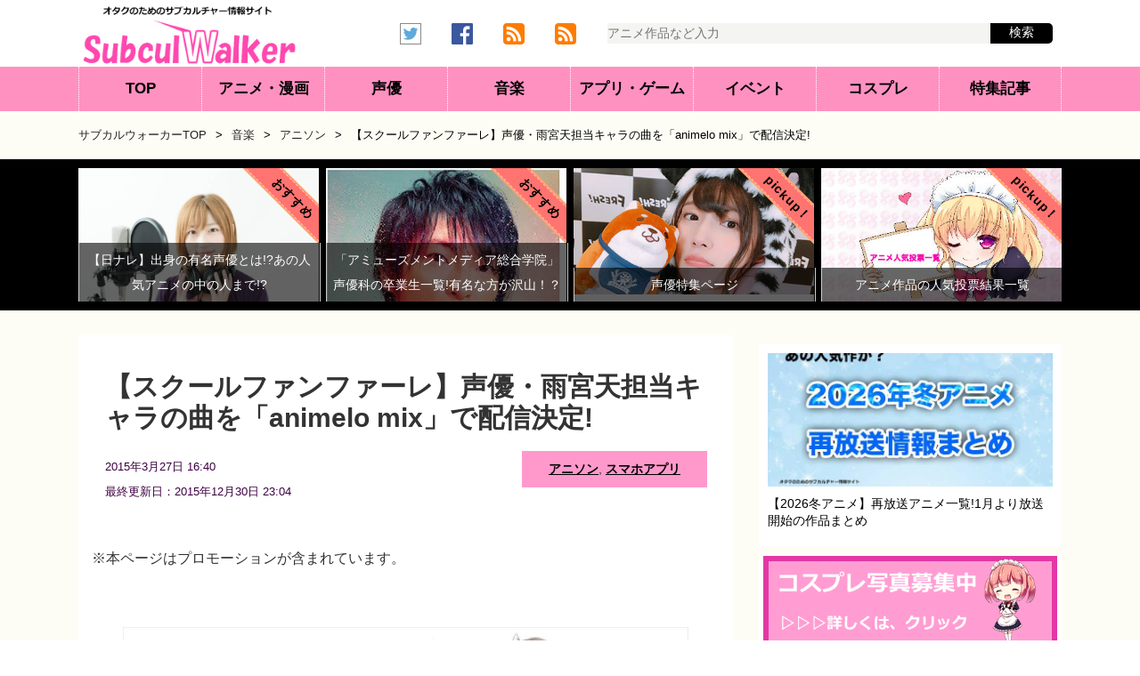

--- FILE ---
content_type: text/html; charset=UTF-8
request_url: https://subculwalker.com/archives/10449/
body_size: 18884
content:
<!DOCTYPE html>
<html lang="ja">
<head>
<meta charset="UTF-8">
<meta http-equiv="X-UA-Compatible" content="IE=Edge">
<meta name="google-site-verification" content="uNKFyNUL4SdTineRxAJKEb15M6LDiH_wa8UwTkjZCVI">
<meta name="msvalidate.01" content="79E9F39D81EE7EFF895D1038B73179BC">
<meta name="viewport" content="width=device-width, initial-scale=1, minimum-scale=1, maximum-scale=1, user-scalable=no">
<link rel="alternate" title="サブカルウォーカー RSS Feed" href="https://subculwalker.com/feed/">
<link rel="pingback" href="https://subculwalker.com/xmlrpc.php">
<link rel="shortcut icon" href="https://subculwalker.com/wp-content/themes/subculwalker/images/rogo1.ico">
<link rel="apple-touch-icon-precomposed" href="https://subculwalker.com/wp-content/themes/subculwalker/images/apple-touch-icon-precomposed.png">
<style>lite-youtube{background-color:#000;position:relative;display:block;contain:content;background-position:center center;background-size:cover;cursor:pointer;max-width:720px}lite-youtube::before{content:'';display:block;position:absolute;top:0;background-image:url([data-uri]);background-position:top;background-repeat:repeat-x;height:60px;padding-bottom:50px;width:100%;transition:all .2s cubic-bezier(0,0,.2,1)}lite-youtube::after{content:"";display:block;padding-bottom: calc(100% / (16 / 9))}lite-youtube>iframe{width:100%;height:100%;position:absolute;top:0;left:0;border:0}lite-youtube>.lty-playbtn{display:block;width:68px;height:48px;position:absolute;cursor:pointer;transform:translate3d(-50%,-50%,0);top:50%;left:50%;z-index:1;background-color:transparent;background-image:url(data:image/svg+xml;utf8,<svg\ xmlns=\"http://www.w3.org/2000/svg\"\ viewBox=\"0\ 0\ 68\ 48\"><path\ d=\"M66.52\ 7.74c-.78-2.93-2.49-5.41-5.42-6.19C55.79.13\ 34\ 0\ 34\ 0S12.21.13\ 6.9\ 1.55c-2.93.78-4.63\ 3.26-5.42\ 6.19C.06\ 13.05\ 0\ 24\ 0\ 24s.06\ 10.95\ 1.48\ 16.26c.78\ 2.93\ 2.49\ 5.41\ 5.42\ 6.19C12.21\ 47.87\ 34\ 48\ 34\ 48s21.79-.13\ 27.1-1.55c2.93-.78\ 4.64-3.26\ 5.42-6.19C67.94\ 34.95\ 68\ 24\ 68\ 24s-.06-10.95-1.48-16.26z\"\ fill=\"red\"/><path\ d=\"M45\ 24\ 27\ 14v20\"\ fill=\"white\"/></svg>);filter:grayscale(100%);transition:filter .1s cubic-bezier(0,0,.2,1);border:none}lite-youtube:hover>.lty-playbtn,lite-youtube .lty-playbtn:focus{filter:none}lite-youtube.lyt-activated{cursor:unset}lite-youtube.lyt-activated::before,lite-youtube.lyt-activated>.lty-playbtn{opacity:0;pointer-events:none}.lyt-visually-hidden{clip:rect(0 0 0 0);clip-path:inset(50%);height:1px;overflow:hidden;position:absolute;white-space:nowrap;width:1px}</style>
<title>【スクールファンファーレ】声優・雨宮天担当キャラの曲を「animelo mix」で配信決定! | サブカルウォーカー</title>
<style id='wp-img-auto-sizes-contain-inline-css' type='text/css'>img:is([sizes=auto i],[sizes^="auto," i]){contain-intrinsic-size:3000px 1500px}</style><style id='wp-block-library-inline-css' type='text/css'>:root{--wp-block-synced-color:#7a00df;--wp-block-synced-color--rgb:122 , 0 , 223;--wp-bound-block-color:var(--wp-block-synced-color);--wp-editor-canvas-background:#ddd;--wp-admin-theme-color:#007cba;--wp-admin-theme-color--rgb:0 , 124 , 186;--wp-admin-theme-color-darker-10:#006ba1;--wp-admin-theme-color-darker-10--rgb:0 , 107 , 160.5;--wp-admin-theme-color-darker-20:#005a87;--wp-admin-theme-color-darker-20--rgb:0 , 90 , 135;--wp-admin-border-width-focus:2px}@media (min-resolution:192dpi){:root{--wp-admin-border-width-focus:1.5px}}.wp-element-button{cursor:pointer}:root .has-very-light-gray-background-color{background-color:#eee}:root .has-very-dark-gray-background-color{background-color:#313131}:root .has-very-light-gray-color{color:#eee}:root .has-very-dark-gray-color{color:#313131}:root .has-vivid-green-cyan-to-vivid-cyan-blue-gradient-background{background:linear-gradient(135deg,#00d084,#0693e3)}:root .has-purple-crush-gradient-background{background:linear-gradient(135deg,#34e2e4,#4721fb 50%,#ab1dfe)}:root .has-hazy-dawn-gradient-background{background:linear-gradient(135deg,#faaca8,#dad0ec)}:root .has-subdued-olive-gradient-background{background:linear-gradient(135deg,#fafae1,#67a671)}:root .has-atomic-cream-gradient-background{background:linear-gradient(135deg,#fdd79a,#004a59)}:root .has-nightshade-gradient-background{background:linear-gradient(135deg,#330968,#31cdcf)}:root .has-midnight-gradient-background{background:linear-gradient(135deg,#020381,#2874fc)}:root{--wp--preset--font-size--normal:16px;--wp--preset--font-size--huge:42px}.has-regular-font-size{font-size:1em}.has-larger-font-size{font-size:2.625em}.has-normal-font-size{font-size:var(--wp--preset--font-size--normal)}.has-huge-font-size{font-size:var(--wp--preset--font-size--huge)}.has-text-align-center{text-align:center}.has-text-align-left{text-align:left}.has-text-align-right{text-align:right}.has-fit-text{white-space:nowrap!important}#end-resizable-editor-section{display:none}.aligncenter{clear:both}.items-justified-left{justify-content:flex-start}.items-justified-center{justify-content:center}.items-justified-right{justify-content:flex-end}.items-justified-space-between{justify-content:space-between}.screen-reader-text{border:0;clip-path:inset(50%);height:1px;margin:-1px;overflow:hidden;padding:0;position:absolute;width:1px;word-wrap:normal!important}.screen-reader-text:focus{background-color:#ddd;clip-path:none;color:#444;display:block;font-size:1em;height:auto;left:5px;line-height:normal;padding:15px 23px 14px;text-decoration:none;top:5px;width:auto;z-index:100000}html :where(.has-border-color){border-style:solid}html :where([style*=border-top-color]){border-top-style:solid}html :where([style*=border-right-color]){border-right-style:solid}html :where([style*=border-bottom-color]){border-bottom-style:solid}html :where([style*=border-left-color]){border-left-style:solid}html :where([style*=border-width]){border-style:solid}html :where([style*=border-top-width]){border-top-style:solid}html :where([style*=border-right-width]){border-right-style:solid}html :where([style*=border-bottom-width]){border-bottom-style:solid}html :where([style*=border-left-width]){border-left-style:solid}html :where(img[class*=wp-image-]){height:auto;max-width:100%}:where(figure){margin:0 0 1em}html :where(.is-position-sticky){--wp-admin--admin-bar--position-offset:var(--wp-admin--admin-bar--height,0)}@media screen and (max-width:600px){html :where(.is-position-sticky){--wp-admin--admin-bar--position-offset:0}}</style><style id='global-styles-inline-css' type='text/css'>:root{--wp--preset--aspect-ratio--square:1;--wp--preset--aspect-ratio--4-3: 4/3;--wp--preset--aspect-ratio--3-4: 3/4;--wp--preset--aspect-ratio--3-2: 3/2;--wp--preset--aspect-ratio--2-3: 2/3;--wp--preset--aspect-ratio--16-9: 16/9;--wp--preset--aspect-ratio--9-16: 9/16;--wp--preset--color--black:#000;--wp--preset--color--cyan-bluish-gray:#abb8c3;--wp--preset--color--white:#fff;--wp--preset--color--pale-pink:#f78da7;--wp--preset--color--vivid-red:#cf2e2e;--wp--preset--color--luminous-vivid-orange:#ff6900;--wp--preset--color--luminous-vivid-amber:#fcb900;--wp--preset--color--light-green-cyan:#7bdcb5;--wp--preset--color--vivid-green-cyan:#00d084;--wp--preset--color--pale-cyan-blue:#8ed1fc;--wp--preset--color--vivid-cyan-blue:#0693e3;--wp--preset--color--vivid-purple:#9b51e0;--wp--preset--gradient--vivid-cyan-blue-to-vivid-purple:linear-gradient(135deg,#0693e3 0%,#9b51e0 100%);--wp--preset--gradient--light-green-cyan-to-vivid-green-cyan:linear-gradient(135deg,#7adcb4 0%,#00d082 100%);--wp--preset--gradient--luminous-vivid-amber-to-luminous-vivid-orange:linear-gradient(135deg,#fcb900 0%,#ff6900 100%);--wp--preset--gradient--luminous-vivid-orange-to-vivid-red:linear-gradient(135deg,#ff6900 0%,#cf2e2e 100%);--wp--preset--gradient--very-light-gray-to-cyan-bluish-gray:linear-gradient(135deg,#eee 0%,#a9b8c3 100%);--wp--preset--gradient--cool-to-warm-spectrum:linear-gradient(135deg,#4aeadc 0%,#9778d1 20%,#cf2aba 40%,#ee2c82 60%,#fb6962 80%,#fef84c 100%);--wp--preset--gradient--blush-light-purple:linear-gradient(135deg,#ffceec 0%,#9896f0 100%);--wp--preset--gradient--blush-bordeaux:linear-gradient(135deg,#fecda5 0%,#fe2d2d 50%,#6b003e 100%);--wp--preset--gradient--luminous-dusk:linear-gradient(135deg,#ffcb70 0%,#c751c0 50%,#4158d0 100%);--wp--preset--gradient--pale-ocean:linear-gradient(135deg,#fff5cb 0%,#b6e3d4 50%,#33a7b5 100%);--wp--preset--gradient--electric-grass:linear-gradient(135deg,#caf880 0%,#71ce7e 100%);--wp--preset--gradient--midnight:linear-gradient(135deg,#020381 0%,#2874fc 100%);--wp--preset--font-size--small:13px;--wp--preset--font-size--medium:20px;--wp--preset--font-size--large:36px;--wp--preset--font-size--x-large:42px;--wp--preset--spacing--20:.44rem;--wp--preset--spacing--30:.67rem;--wp--preset--spacing--40:1rem;--wp--preset--spacing--50:1.5rem;--wp--preset--spacing--60:2.25rem;--wp--preset--spacing--70:3.38rem;--wp--preset--spacing--80:5.06rem;--wp--preset--shadow--natural:6px 6px 9px rgba(0,0,0,.2);--wp--preset--shadow--deep:12px 12px 50px rgba(0,0,0,.4);--wp--preset--shadow--sharp:6px 6px 0 rgba(0,0,0,.2);--wp--preset--shadow--outlined:6px 6px 0 -3px #fff , 6px 6px #000;--wp--preset--shadow--crisp:6px 6px 0 #000}:where(.is-layout-flex){gap:.5em}:where(.is-layout-grid){gap:.5em}body .is-layout-flex{display:flex}.is-layout-flex{flex-wrap:wrap;align-items:center}.is-layout-flex > :is(*, div){margin:0}body .is-layout-grid{display:grid}.is-layout-grid > :is(*, div){margin:0}:where(.wp-block-columns.is-layout-flex){gap:2em}:where(.wp-block-columns.is-layout-grid){gap:2em}:where(.wp-block-post-template.is-layout-flex){gap:1.25em}:where(.wp-block-post-template.is-layout-grid){gap:1.25em}.has-black-color{color:var(--wp--preset--color--black)!important}.has-cyan-bluish-gray-color{color:var(--wp--preset--color--cyan-bluish-gray)!important}.has-white-color{color:var(--wp--preset--color--white)!important}.has-pale-pink-color{color:var(--wp--preset--color--pale-pink)!important}.has-vivid-red-color{color:var(--wp--preset--color--vivid-red)!important}.has-luminous-vivid-orange-color{color:var(--wp--preset--color--luminous-vivid-orange)!important}.has-luminous-vivid-amber-color{color:var(--wp--preset--color--luminous-vivid-amber)!important}.has-light-green-cyan-color{color:var(--wp--preset--color--light-green-cyan)!important}.has-vivid-green-cyan-color{color:var(--wp--preset--color--vivid-green-cyan)!important}.has-pale-cyan-blue-color{color:var(--wp--preset--color--pale-cyan-blue)!important}.has-vivid-cyan-blue-color{color:var(--wp--preset--color--vivid-cyan-blue)!important}.has-vivid-purple-color{color:var(--wp--preset--color--vivid-purple)!important}.has-black-background-color{background-color:var(--wp--preset--color--black)!important}.has-cyan-bluish-gray-background-color{background-color:var(--wp--preset--color--cyan-bluish-gray)!important}.has-white-background-color{background-color:var(--wp--preset--color--white)!important}.has-pale-pink-background-color{background-color:var(--wp--preset--color--pale-pink)!important}.has-vivid-red-background-color{background-color:var(--wp--preset--color--vivid-red)!important}.has-luminous-vivid-orange-background-color{background-color:var(--wp--preset--color--luminous-vivid-orange)!important}.has-luminous-vivid-amber-background-color{background-color:var(--wp--preset--color--luminous-vivid-amber)!important}.has-light-green-cyan-background-color{background-color:var(--wp--preset--color--light-green-cyan)!important}.has-vivid-green-cyan-background-color{background-color:var(--wp--preset--color--vivid-green-cyan)!important}.has-pale-cyan-blue-background-color{background-color:var(--wp--preset--color--pale-cyan-blue)!important}.has-vivid-cyan-blue-background-color{background-color:var(--wp--preset--color--vivid-cyan-blue)!important}.has-vivid-purple-background-color{background-color:var(--wp--preset--color--vivid-purple)!important}.has-black-border-color{border-color:var(--wp--preset--color--black)!important}.has-cyan-bluish-gray-border-color{border-color:var(--wp--preset--color--cyan-bluish-gray)!important}.has-white-border-color{border-color:var(--wp--preset--color--white)!important}.has-pale-pink-border-color{border-color:var(--wp--preset--color--pale-pink)!important}.has-vivid-red-border-color{border-color:var(--wp--preset--color--vivid-red)!important}.has-luminous-vivid-orange-border-color{border-color:var(--wp--preset--color--luminous-vivid-orange)!important}.has-luminous-vivid-amber-border-color{border-color:var(--wp--preset--color--luminous-vivid-amber)!important}.has-light-green-cyan-border-color{border-color:var(--wp--preset--color--light-green-cyan)!important}.has-vivid-green-cyan-border-color{border-color:var(--wp--preset--color--vivid-green-cyan)!important}.has-pale-cyan-blue-border-color{border-color:var(--wp--preset--color--pale-cyan-blue)!important}.has-vivid-cyan-blue-border-color{border-color:var(--wp--preset--color--vivid-cyan-blue)!important}.has-vivid-purple-border-color{border-color:var(--wp--preset--color--vivid-purple)!important}.has-vivid-cyan-blue-to-vivid-purple-gradient-background{background:var(--wp--preset--gradient--vivid-cyan-blue-to-vivid-purple)!important}.has-light-green-cyan-to-vivid-green-cyan-gradient-background{background:var(--wp--preset--gradient--light-green-cyan-to-vivid-green-cyan)!important}.has-luminous-vivid-amber-to-luminous-vivid-orange-gradient-background{background:var(--wp--preset--gradient--luminous-vivid-amber-to-luminous-vivid-orange)!important}.has-luminous-vivid-orange-to-vivid-red-gradient-background{background:var(--wp--preset--gradient--luminous-vivid-orange-to-vivid-red)!important}.has-very-light-gray-to-cyan-bluish-gray-gradient-background{background:var(--wp--preset--gradient--very-light-gray-to-cyan-bluish-gray)!important}.has-cool-to-warm-spectrum-gradient-background{background:var(--wp--preset--gradient--cool-to-warm-spectrum)!important}.has-blush-light-purple-gradient-background{background:var(--wp--preset--gradient--blush-light-purple)!important}.has-blush-bordeaux-gradient-background{background:var(--wp--preset--gradient--blush-bordeaux)!important}.has-luminous-dusk-gradient-background{background:var(--wp--preset--gradient--luminous-dusk)!important}.has-pale-ocean-gradient-background{background:var(--wp--preset--gradient--pale-ocean)!important}.has-electric-grass-gradient-background{background:var(--wp--preset--gradient--electric-grass)!important}.has-midnight-gradient-background{background:var(--wp--preset--gradient--midnight)!important}.has-small-font-size{font-size:var(--wp--preset--font-size--small)!important}.has-medium-font-size{font-size:var(--wp--preset--font-size--medium)!important}.has-large-font-size{font-size:var(--wp--preset--font-size--large)!important}.has-x-large-font-size{font-size:var(--wp--preset--font-size--x-large)!important}</style><style id='classic-theme-styles-inline-css' type='text/css'>.wp-block-button__link{color:#fff;background-color:#32373c;border-radius:9999px;box-shadow:none;text-decoration:none;padding:calc(.667em + 2px) calc(1.333em + 2px);font-size:1.125em}.wp-block-file__button{background:#32373c;color:#fff;text-decoration:none}</style><link rel='stylesheet' id='my-style-css' href='https://subculwalker.com/wp-content/themes/subculwalker/style.css?ver=6.9' type='text/css' media='all'/><script data-ad-client="ca-pub-9608440074229631"></script>
<meta name='robots' content='index, follow, max-image-preview:large, max-snippet:-1, max-video-preview:-1'/>
<!-- This site is optimized with the Yoast SEO plugin v26.8 - https://yoast.com/product/yoast-seo-wordpress/ -->
<link rel="canonical" href="https://subculwalker.com/archives/10449/"/>
<meta name="twitter:label1" content="執筆者"/>
<meta name="twitter:data1" content="サブカルウォーカー編集部"/>
<script type="application/ld+json" class="yoast-schema-graph">{"@context":"https://schema.org","@graph":[{"@type":"Article","@id":"https://subculwalker.com/archives/10449/#article","isPartOf":{"@id":"https://subculwalker.com/archives/10449/"},"author":{"name":"サブカルウォーカー編集部","@id":"https://subculwalker.com/#/schema/person/c77ba829a0c1b6d965877dc1f0a15bc3"},"headline":"【スクールファンファーレ】声優・雨宮天担当キャラの曲を「animelo mix」で配信決定!","datePublished":"2015-03-27T07:40:37+00:00","dateModified":"2015-12-30T14:04:44+00:00","mainEntityOfPage":{"@id":"https://subculwalker.com/archives/10449/"},"wordCount":50,"commentCount":0,"publisher":{"@id":"https://subculwalker.com/#organization"},"image":{"@id":"https://subculwalker.com/archives/10449/#primaryimage"},"thumbnailUrl":"https://subculwalker.com/wp-content/uploads/2015/03/スクリーンショット-2015-03-27-16.33.08.png","articleSection":["アニソン","スマホアプリ"],"inLanguage":"ja","potentialAction":[{"@type":"CommentAction","name":"Comment","target":["https://subculwalker.com/archives/10449/#respond"]}]},{"@type":"WebPage","@id":"https://subculwalker.com/archives/10449/","url":"https://subculwalker.com/archives/10449/","name":"【スクールファンファーレ】声優・雨宮天担当キャラの曲を「animelo mix」で配信決定!","isPartOf":{"@id":"https://subculwalker.com/#website"},"primaryImageOfPage":{"@id":"https://subculwalker.com/archives/10449/#primaryimage"},"image":{"@id":"https://subculwalker.com/archives/10449/#primaryimage"},"thumbnailUrl":"https://subculwalker.com/wp-content/uploads/2015/03/スクリーンショット-2015-03-27-16.33.08.png","datePublished":"2015-03-27T07:40:37+00:00","dateModified":"2015-12-30T14:04:44+00:00","breadcrumb":{"@id":"https://subculwalker.com/archives/10449/#breadcrumb"},"inLanguage":"ja","potentialAction":[{"@type":"ReadAction","target":["https://subculwalker.com/archives/10449/"]}]},{"@type":"ImageObject","inLanguage":"ja","@id":"https://subculwalker.com/archives/10449/#primaryimage","url":"https://subculwalker.com/wp-content/uploads/2015/03/スクリーンショット-2015-03-27-16.33.08.png","contentUrl":"https://subculwalker.com/wp-content/uploads/2015/03/スクリーンショット-2015-03-27-16.33.08.png","width":321,"height":400},{"@type":"BreadcrumbList","@id":"https://subculwalker.com/archives/10449/#breadcrumb","itemListElement":[{"@type":"ListItem","position":1,"name":"ホーム","item":"https://subculwalker.com/"},{"@type":"ListItem","position":2,"name":"【スクールファンファーレ】声優・雨宮天担当キャラの曲を「animelo mix」で配信決定!"}]},{"@type":"WebSite","@id":"https://subculwalker.com/#website","url":"https://subculwalker.com/","name":"サブカルウォーカー","description":"アニメ・声優などのサブカル関連の情報サイト","publisher":{"@id":"https://subculwalker.com/#organization"},"potentialAction":[{"@type":"SearchAction","target":{"@type":"EntryPoint","urlTemplate":"https://subculwalker.com/?s={search_term_string}"},"query-input":{"@type":"PropertyValueSpecification","valueRequired":true,"valueName":"search_term_string"}}],"inLanguage":"ja"},{"@type":"Organization","@id":"https://subculwalker.com/#organization","name":"Frebby","url":"https://subculwalker.com/","logo":{"@type":"ImageObject","inLanguage":"ja","@id":"https://subculwalker.com/#/schema/logo/image/","url":"https://subculwalker.com/wp-content/uploads/2021/02/logo7.png","contentUrl":"https://subculwalker.com/wp-content/uploads/2021/02/logo7.png","width":840,"height":254,"caption":"Frebby"},"image":{"@id":"https://subculwalker.com/#/schema/logo/image/"}},{"@type":"Person","@id":"https://subculwalker.com/#/schema/person/c77ba829a0c1b6d965877dc1f0a15bc3","name":"サブカルウォーカー編集部","image":{"@type":"ImageObject","inLanguage":"ja","@id":"https://subculwalker.com/#/schema/person/image/","url":"https://secure.gravatar.com/avatar/35dd6ac42aac7b226560975e50aacfdad50ea63bf1c5b69c24116efd70278ba4?s=96&d=mm&r=g","contentUrl":"https://secure.gravatar.com/avatar/35dd6ac42aac7b226560975e50aacfdad50ea63bf1c5b69c24116efd70278ba4?s=96&d=mm&r=g","caption":"サブカルウォーカー編集部"},"description":"サブカルウォーカー編集部です。 毎日、アニメや声優、ゲーム、音楽やアイドル、コスプレなどのサブカルチャー関連のニュースやコラムなどを執筆しております。","sameAs":["http://subculwalker.com/","https://www.facebook.com/subculwk/","https://x.com/https://twitter.com/subculwalker"]}]}</script>
<!-- / Yoast SEO plugin. -->
<link rel='dns-prefetch' href='//lh3.googleusercontent.com'/>
<link rel='dns-prefetch' href='//pagead2.googlesyndication.com'/>
<link rel='dns-prefetch' href='//adservice.google.co.jp'/>
<link rel='dns-prefetch' href='//adservice.google.com'/>
<link rel='dns-prefetch' href='//googleads.g.doubleclick.net'/>
<meta property="og:title" content="【スクールファンファーレ】声優・雨宮天担当キャラの曲を「animelo mix」で配信決定!"/>
<meta property="og:description" content="豪華クリエイター陣が手掛けるスマホ向けRPG「スクールファンファーレ」の中で出演している人気声優の雨宮天さんの 担当キャラクター『立科弓』が歌う楽曲を株式会社ドワンゴが運営する「animelo mix"/>
<meta property="og:type" content="article"/>
<meta property="og:url" content="https://subculwalker.com/archives/10449/"/>
<meta property="og:image" content="https://subculwalker.com/wp-content/uploads/2015/03/スクリーンショット-2015-03-27-16.33.08.png"/>
<meta property="og:site_name" content="サブカルウォーカー"/>
<meta name="twitter:card" content="summary_large_image"/>
<meta name="twitter:site" content="@subculwalker"/>
<meta property="og:locale" content="ja_JP"/>
<meta property="fb:app_id" content="563943127084386">
</head>
<body class="wp-singular post-template-default single single-post postid-10449 single-format-standard wp-theme-subculwalker"><noscript><meta HTTP-EQUIV="refresh" content="0;url='https://subculwalker.com/archives/10449/?PageSpeed=noscript'" /><style><!--table,div,span,font,p{display:none} --></style><div style="display:block">Please click <a href="https://subculwalker.com/archives/10449/?PageSpeed=noscript">here</a> if you are not redirected within a few seconds.</div></noscript>
<div id="wrap">
<header>
<div id="header"><div id="header-in"><div class="logo">
<a href="https://subculwalker.com/"><img src="https://subculwalker.com/wp-content/themes/subculwalker/images/subculwalker.png.pagespeed.ce.ybmlf1OMzf.png" alt="サブカルウォーカー | アニメやゲームなどのサブカルチャー関連の情報サイト"/></a>
</div>
<div class="r-header_box">
<div id="headnav">
<div class="headnavinner">
<ul>
<li class="external">
<a href="https://twitter.com/subculwalker" rel="noopener" target="_blank"><img src="https://subculwalker.com/wp-content/themes/subculwalker/images/twitter12.png" alt="twitter"/></a>
</li>
<li class="external">
<a href="https://www.facebook.com/subculwk" rel="noopener" target="_blank"><img src="https://subculwalker.com/wp-content/themes/subculwalker/images/FB.png" alt="fb"/></a>
</li>
<li class="external">
<a href="https://subculwalker.com/feed/" rel="noopener" target="_blank"><img src="https://subculwalker.com/wp-content/themes/subculwalker/images/rss1.png" alt="rss"/></a>
</li>
<li class="external">
<a href='https://subculwalker.com/archives/news/feed' target='blank'><img src="https://subculwalker.com/wp-content/themes/subculwalker/images/rss1.png" alt="rss"/></a>
</li>
</ul>
<form method="get" action="https://subculwalker.com/" id="cse-search-box">
<input type="text" name="s" class="search" placeholder="アニメ作品など入力"/>
<input type="submit" value="検索"/>
</form> </div>
</div>
</div>
</div></div>
<nav id="global-nav">
<div class="nav-inner">
<ul>
<li id="menu1"><a href="https://subculwalker.com/">TOP</a></li>
<li id="menu2"><a href="https://subculwalker.com/archives/category/anime/">アニメ・漫画</a></li>
<li id="menu3"><a href="https://subculwalker.com/archives/category/seiyu/">声優</a></li>
<li id="menu4"><a href="https://subculwalker.com/archives/category/music/">音楽</a></li>
<li id="menu5"><a href="https://subculwalker.com/archives/category/game/">アプリ・ゲーム</a></li>
<li id="menu6"><a href="https://subculwalker.com/archives/category/event/">イベント</a></li>
<li id="menu7"><a href="https://subculwalker.com/archives/category/cosplay/">コスプレ</a></li>
<li id="menu8"><a href="https://subculwalker.com/archives/category/recommend/">特集記事</a></li>
</ul>
</div>
</nav>
</header><div id="content">
<div class="kuzu"><div id="breadcrumb"><div id="breadcrumb"><ul><li><a href="https://subculwalker.com"><span>サブカルウォーカーTOP</span></a><span class="pankuzu_in">></span></li><li><a href="https://subculwalker.com/archives/category/music/"><span>音楽</span></a><span class="pankuzu_in">></span></li><li><a href="https://subculwalker.com/archives/category/music/anison/"><span>アニソン</span></a><span class="pankuzu_in">></span></li><li><span>【スクールファンファーレ】声優・雨宮天担当キャラの曲を「animelo mix」で配信決定!</span></li></ul></div></div></div>
<section>
<div class="panel">
<div class="panel-inner">
<figure class="panel-content">
<div class="panel_rb">
   <span class="rb">おすすめ</span>
</div>
<a href="https://subculwalker.com/archives/63704/">
<img src="https://subculwalker.com/wp-content/uploads/2019/03/seiyu-2.jpg.pagespeed.ce.k2mhCU7Wbv.jpg" alt="【日ナレ】出身の有名声優とは!?あの人気アニメの中の人まで!?" width="640" height="480" class="aligncenter size-full wp-image-63705"/>
<div class="panel-caption"><p>【日ナレ】出身の有名声優とは!?あの人気アニメの中の人まで!?</p></div>
</a>
</figure>
<figure class="panel-content" style="margin-left: 8px;">
<div class="panel_rb">
   <span class="rb">おすすめ</span>
</div>
<a href="https://subculwalker.com/archives/69253/">
<img src="https://subculwalker.com/wp-content/uploads/2019/10/kakiharatesuya.jpg" alt="柿原徹也" width="300" height="291" class="aligncenter size-full wp-image-69344"/>
<div class="panel-caption"><p>「アミューズメントメディア総合学院」声優科の卒業生一覧!有名な方が沢山！？</p></div>
</a>
</figure>
<figure class="panel-content" style="margin-left: 8px;">
<div class="panel_rb">
   <span class="rb">pickup！</span>
</div>
<a href="https://subculwalker.com/archives/category/recommend/seiyu-feature/">
<img src="https://subculwalker.com/wp-content/uploads/2018/01/maaya.jpg" alt="声優の特集ページ一覧です。" width="400" height="210" class="aligncenter size-full wp-image-46755"/>
<div class="panel-caption"><p>声優特集ページ</p></div>
</a>
</figure>
<figure class="panel-content" style="margin-left: 8px;">
<div class="panel_rb">
   <span class="rb">pickup！</span>
</div>
<a href="https://subculwalker.com/archives/category/recommend/vote/">
<img src="https://subculwalker.com/wp-content/uploads/2016/10/anime.jpg" alt="アニメ 人気投票"/>
<div class="panel-caption"><p>アニメ作品の人気投票結果一覧</p></div>
</a>
</figure>
</div>
</div>
</section>
　	<div id="container">
<div id="main">
<div class="post">
<article>
<header>
<div class="kizi">
<h1 class="entry-title">【スクールファンファーレ】声優・雨宮天担当キャラの曲を「animelo mix」で配信決定!</h1>
<div class="article-infobox">
<p>
<span class="date">
2015年3月27日 16:40<br>
<time class="entry-date date updated" datetime="2015-12-30T23:04:44+09:00">最終更新日：2015年12月30日 23:04</time>
</span>
<span class="cat"><a href="https://subculwalker.com/archives/category/music/anison/" rel="category tag">アニソン</a>, <a href="https://subculwalker.com/archives/category/game/smartphone-game/" rel="category tag">スマホアプリ</a></span>
</p>
</div>
</div>
</header>
<p>※本ページはプロモーションが含まれています。</p>
<div class="kizi">
<div class="post-in">
<p><img fetchpriority="high" decoding="async" class="aligncenter size-full wp-image-10451" src="https://subculwalker.com/wp-content/uploads/2015/03/スクリーンショット-2015-03-27-16.32.56.png" alt="スクールファンファーレ" width="649" height="197" srcset="https://subculwalker.com/wp-content/uploads/2015/03/スクリーンショット-2015-03-27-16.32.56.png 649w, https://subculwalker.com/wp-content/uploads/2015/03/スクリーンショット-2015-03-27-16.32.56-300x91.png 300w, https://subculwalker.com/wp-content/uploads/2015/03/スクリーンショット-2015-03-27-16.32.56-180x55.png 180w" sizes="(max-width: 649px) 100vw, 649px"/></a><br/>
豪華クリエイター陣が手掛けるスマホ向けRPG「スクールファンファーレ」の中で出演している人気声優の雨宮天さんの<br/>
担当キャラクター『立科弓』が歌う楽曲を株式会社ドワンゴが運営する「animelo mix」で配信することが決定した！！</p>
<p>&nbsp;</p>
<p>このスマホ向けアプリ・ゲーム「スクールファンファーレ」とは、<br/>
株式会社サイバーエージェントがスマートフォン向けに「Ameba」にて2015年春から提供開始予定と<br/>
なっている現在、事前登録受付中の同社の新タイトルとなっている。</p>
<p>&nbsp;</p>
<p>&nbsp;</p>
<p>「スクールファンファーレ」は、個性豊かな生徒が集まる音楽学園を舞台に、様々なキャラクターの女の子と出会い、<br/>
育成しながら敵と戦っていくRPGとなっており、<br/>
キャラクターの「歌スキル（キャラクターソング）」を楽しみながらゲームを進めていくゲームとなっている。</p>
<p>&nbsp;</p>
<p>また、このゲームの特徴として人気声優である雨宮天さん、佐倉綾音さん、水瀬いのりさんなど総勢20名の声優さんと<br/>
豪華な製作スタッフが特徴のひとつとなっており、さらにキャラクターデザインは人気イラストレーターの岸田メルが担当！！<br/>
ゲーム音楽は、視聴覚ユニットの『みみめめMIMI（みみめめみみ）』の楽曲「お絵描き」を採用し、<br/>
編曲を人気音楽クリエイターの前山田健一(ヒャダイン)、シナリオ監修は吉田玲子、モンスターデザインを毛利和昭が担当した！</p>
<p>&nbsp;</p>
<p>&nbsp;</p>
<p>そして、今回は、この新感覚スマホ向けゲーム「スクールファンファーレ」にて、<br/>
ゲーム最大の特徴である「歌スキル（キャラクターソング）」の中から人気声優である雨宮天さんが<br/>
担当するキャラクターの楽曲（30秒）を「animelo mix」にて無料で初公開することとなった！</p>
<p>&nbsp;</p>
<p>さらに期間中に「animelo mix」に会員登録をした方全員には、<br/>
なんと、「スクールファンファーレ」のキャラクターデザインを担当する岸田メルさん描き下ろしの<br/>
壁紙（※iOS非対応）をプレゼント！！</p>
<p>&nbsp;</p>
<p>&nbsp;</p>
<p>現在、事前登録受付期間中となっているので気になる方は、<br/>
公式サイトをご覧になってみてはいかがだろうか？？</p>
<p>&nbsp;</p>
<p><aside>
<div class="p_post-ad1">
<!-- SW-投稿ページ（記事中） -->
<ins class="adsbygoogle" style="display:block" data-ad-client="ca-pub-9608440074229631" data-ad-slot="6500424668" data-ad-format="auto" data-full-width-responsive="true"></ins>
<script>
     (adsbygoogle = window.adsbygoogle || []).push({});
</script>
</div>
</aside>
<aside>
<div class="s_post-ad1">
<!-- 投稿ー記事中ーSP0（sw） -->
<ins class="adsbygoogle" style="display:block" data-ad-client="ca-pub-9608440074229631" data-ad-slot="2080676931" data-ad-format="auto" data-full-width-responsive="true"></ins>
<script>
     (adsbygoogle = window.adsbygoogle || []).push({});
</script>
</div>
</aside></p>
<p>&nbsp;</p>
<div id="toc"></div><h2>「animelo mix」配信の概要</h2>
<p>【実施期間】：2015年3月27日（金）～4月26日（日）<br/>
※スマートフォンからのみアクセス可能です。<br/>
※視聴には「キャリアID」または「dwango ID」でのログインが必要です。<br/>
URLは<a href="http://music.animelo.jp/special/schoolfanfare">こちら</a></p>
<h3>立科弓（CV：雨宮天）</h3>
<p>プロフィール：物静かな性格で、勤勉、まじめ、努力を怠らない姿勢が周りから好感をもたれている優等生。<br/>
しかし「天才」と呼ばれるヴァイオリニストの姉、千弦に対して内心強い劣等感を感じている。<br/>
楽器：ヴァイオリン<br/>
学年：高等部1年生(7/21生まれ)<br/>
血液型：AB型</p>
<div align="center"><img decoding="async" class="alignnone size-full wp-image-10452" src="https://subculwalker.com/wp-content/uploads/2015/03/スクリーンショット-2015-03-27-16.33.08.png" alt="スクールファンファーレ" width="321" height="400" srcset="https://subculwalker.com/wp-content/uploads/2015/03/スクリーンショット-2015-03-27-16.33.08.png 321w, https://subculwalker.com/wp-content/uploads/2015/03/スクリーンショット-2015-03-27-16.33.08-241x300.png 241w, https://subculwalker.com/wp-content/uploads/2015/03/スクリーンショット-2015-03-27-16.33.08-76x95.png 76w" sizes="(max-width: 321px) 100vw, 321px"/></a></div>
<aside>
<!-- 記事中-h2(1) -->
<ins class="adsbygoogle" style="display:block" data-ad-client="ca-pub-9608440074229631" data-ad-slot="9226262257" data-ad-format="auto" data-full-width-responsive="true"></ins>
<script>
     (adsbygoogle = window.adsbygoogle || []).push({});
</script>
</aside><h2>スマホ向けゲーム「スクールファンファーレ」</h2>
<h3>製作スタッフ</h3>
<p>【キャラクターデザイン】：岸田メル<br/>
プロフィール<br/>
高校時代より名古屋の劇団に所属し俳優活動を行う傍ら、実用書のカバーなどイラストレーターとしての活動も行う。<br/>
劇団解散後はイラストレーターにシフトし、2004年にプロデビュー。<br/>
以後、ライトノベルの挿絵を担当する傍ら、単発イラストの仕事もこなす。<br/>
2009年発売のPS3ソフト『ロロナのアトリエ』にてキャラクターデザインを担当。</p>
<div style="border-bottom: #222 1px dotted; margin-bottom: 13px;"></div>
<p>【モンスターデザイン】：毛利和昭<br/>
プロフィール<br/>
日本の男性アニメーター、キャラクターデザイナー、アニメーション演出家。岡山県岡山市出身。</p>
<div style="border-bottom: #222 1px dotted; margin-bottom: 13px;"></div>
<p>【シナリオ監修】：吉田玲子<br/>
プロフィール<br/>
1992年セシールシナリオ大賞（オリジナルビデオ）で、『B級パラダイスへ行こう』が佳作、<br/>
NHK中国四国ラジオドラマコンクールでも次々と佳作を取り、創作ラジオドラマ脚本懸賞募集で『悪役志願』で入選。<br/>
ラジオドラマ各受賞作は次々とオンエアーされる。現在ではアニメを中心に脚本家活動を展開。</p>
<div style="border-bottom: #222 1px dotted; margin-bottom: 13px;"></div>
<div align="center"><img decoding="async" class="alignnone size-full wp-image-10453" src="https://subculwalker.com/wp-content/uploads/2015/03/スクリーンショット-2015-03-27-16.33.19.png" alt="スクールファンファーレ" width="199" height="199" srcset="https://subculwalker.com/wp-content/uploads/2015/03/スクリーンショット-2015-03-27-16.33.19.png 199w, https://subculwalker.com/wp-content/uploads/2015/03/スクリーンショット-2015-03-27-16.33.19-150x150.png 150w, https://subculwalker.com/wp-content/uploads/2015/03/スクリーンショット-2015-03-27-16.33.19-100x100.png 100w, https://subculwalker.com/wp-content/uploads/2015/03/スクリーンショット-2015-03-27-16.33.19-110x110.png 110w, https://subculwalker.com/wp-content/uploads/2015/03/スクリーンショット-2015-03-27-16.33.19-95x95.png 95w" sizes="(max-width: 199px) 100vw, 199px"/></a></div>
<p>【ゲーム音楽】：みみめめMIMI（みみめめみみ）<br/>
プロフィール<br/>
シンガーソングライターのユカ（asタカオユキ）とイラストレーターのちゃもーいからなる目と耳から刺激する新世代視聴覚ユニット。<br/>
ユカとちゃもーいが大学で出会ったことから活動をスタートし、2013年にアニメ「君のいる町」の主題歌「センチメンタルラブ」 の<br/>
制作をきっかけに、みみめめMIMIとして始動する2014年8月13日には、<br/>
1stアルバム「迷宮センチメンタル」をリリース。ユカのポップでチャーミングな歌と、<br/>
ちゃもーいの描く繊細かつカラフルなイラストのコラボレーションが魅力。</p>
<div style="border-bottom: #222 1px dotted; margin-bottom: 13px;"></div>
<div align="center"><img loading="lazy" decoding="async" src="https://subculwalker.com/wp-content/uploads/2015/03/-e1427442099685.jpg" alt="前山田健一" width="200" height="299" class="alignnone size-full"/></div>
<p>【編曲】：前山田健一(ヒャダイン)<br/>
プロフィール<br/>
3歳のときにピアノを始め、様々な音楽ジャンルにふれながら作詞・作曲・編曲を独学で身につける。<br/>
2007年より本格的に作家活動を開始。<br/>
2009年には提供楽曲がオリコンチャート連続１位を獲得という異例の快挙を成し遂げる。<br/>
また、『ヒャダイン』名義でアーティスト活動もしており、現在までに公開された作品は国内・海外合せて約4,000万PVを突破、<br/>
1stシングルがオリコンチャート9位を記録するなど、<br/>
その活躍はめざましい。京都大学卒という稀有な経歴を持ち、音楽に対して非常に理解度の高い、気鋭のクリエイター。</p>
<h3>スクールファンファーレ」PV</h3>
<p><iframe loading="lazy" src="https://www.youtube.com/embed/8Wklt-3D7Z8" width="100%" height="300" frameborder="0" allowfullscreen="allowfullscreen"></iframe></p>
<h3>サービス概要</h3>
<div class="poststrg2"><img loading="lazy" decoding="async" class="aligncenter size-full wp-image-10455" src="https://subculwalker.com/wp-content/uploads/2015/03/-2015-03-27-16.34.50-e1427441759460.png" alt="スクールファンファーレ" width="400" height="211" srcset="https://subculwalker.com/wp-content/uploads/2015/03/-2015-03-27-16.34.50-e1427441759460.png 400w, https://subculwalker.com/wp-content/uploads/2015/03/-2015-03-27-16.34.50-e1427441759460-300x158.png 300w, https://subculwalker.com/wp-content/uploads/2015/03/-2015-03-27-16.34.50-e1427441759460-180x95.png 180w" sizes="auto, (max-width: 400px) 100vw, 400px"/></a><br/>
<img loading="lazy" decoding="async" class="aligncenter size-full wp-image-10454" src="https://subculwalker.com/wp-content/uploads/2015/03/-2015-03-27-16.34.38-e1427441749713.png" alt="スクールファンファーレ" width="400" height="217" srcset="https://subculwalker.com/wp-content/uploads/2015/03/-2015-03-27-16.34.38-e1427441749713.png 400w, https://subculwalker.com/wp-content/uploads/2015/03/-2015-03-27-16.34.38-e1427441749713-300x163.png 300w, https://subculwalker.com/wp-content/uploads/2015/03/-2015-03-27-16.34.38-e1427441749713-175x95.png 175w" sizes="auto, (max-width: 400px) 100vw, 400px"/></a></p>
<p>
タイトル：「スクールファンファーレ」<br/>
配信：スマートフォン向け「Ameba」、App Store、Google Play<br/>
利用料金：基本プレイ無料、アイテム課金制<br/>
配信開始日：2015年春予定</p>
</div>
<h2>「スクールファンファーレ」の関連記事一覧</h2>
<p>・<a href="https://subculwalker.com/archives/15032/">【スクールファンファーレ】村川梨衣ら出演のイベントを開催!</a><br/>
・<a href="https://subculwalker.com/archives/12255/">【スクールファンファーレ】「Ameba」にて提供開始!雨宮天ら声優を起用</a><br/>
・<a href="https://subculwalker.com/archives/10781/">【スクールファンファーレ】メランゲイザーへ参加!明坂聡美など出演!</a></p>
<p>&nbsp;</p>
<p>&nbsp;</p>
<p>関連サイト<br/>
「スクールファンファーレ」公式サイト</p>
</div>
</div>
</article>
<aside>
<div class="p_post-ad">
<!-- sw-記事最後-pc -->
<ins class="adsbygoogle" style="display:block" data-ad-client="ca-pub-9608440074229631" data-ad-slot="8845169364" data-ad-format="auto" data-full-width-responsive="true"></ins>
<script>
     (adsbygoogle = window.adsbygoogle || []).push({});
</script>
</div>
</aside>
<div class="share">
<p>＞＞＞宜しければ記事のシェアにご協力お願い致します！！</p>
<div class="button-whole">
<a class="button-link opensub" id="twitter" href="http://twitter.com/intent/tweet?text=%E3%80%90%E3%82%B9%E3%82%AF%E3%83%BC%E3%83%AB%E3%83%95%E3%82%A1%E3%83%B3%E3%83%95%E3%82%A1%E3%83%BC%E3%83%AC%E3%80%91%E5%A3%B0%E5%84%AA%E3%83%BB%E9%9B%A8%E5%AE%AE%E5%A4%A9%E6%8B%85%E5%BD%93%E3%82%AD%E3%83%A3%E3%83%A9%E3%81%AE%E6%9B%B2%E3%82%92%E3%80%8Canimelo+mix%E3%80%8D%E3%81%A7%E9%85%8D%E4%BF%A1%E6%B1%BA%E5%AE%9A%21&amp;https%3A%2F%2Fsubculwalker.com%2Farchives%2F10449%2F&amp;url=https%3A%2F%2Fsubculwalker.com%2Farchives%2F10449%2F" target="_blank" title="Twitterで共有">
 <i class="fa fa-twitter">ツイート</i>
</a>
</div>
<div class="button-whole">
<a class="button-link opensub" id="facebook" href="http://www.facebook.com/sharer.php?u=https%3A%2F%2Fsubculwalker.com%2Farchives%2F10449%2F&amp;t=%E3%80%90%E3%82%B9%E3%82%AF%E3%83%BC%E3%83%AB%E3%83%95%E3%82%A1%E3%83%B3%E3%83%95%E3%82%A1%E3%83%BC%E3%83%AC%E3%80%91%E5%A3%B0%E5%84%AA%E3%83%BB%E9%9B%A8%E5%AE%AE%E5%A4%A9%E6%8B%85%E5%BD%93%E3%82%AD%E3%83%A3%E3%83%A9%E3%81%AE%E6%9B%B2%E3%82%92%E3%80%8Canimelo+mix%E3%80%8D%E3%81%A7%E9%85%8D%E4%BF%A1%E6%B1%BA%E5%AE%9A%21" target="_blank" title="Facebookで共有">
 <i class="fa fa-facebook">シェア</i>
</a>
</div>
<div class="button-whole">
<a class="button-link opensub" id="hatena" href="http://b.hatena.ne.jp/add?mode=confirm&amp;url=https%3A%2F%2Fsubculwalker.com%2Farchives%2F10449%2F&amp;title=%E3%80%90%E3%82%B9%E3%82%AF%E3%83%BC%E3%83%AB%E3%83%95%E3%82%A1%E3%83%B3%E3%83%95%E3%82%A1%E3%83%BC%E3%83%AC%E3%80%91%E5%A3%B0%E5%84%AA%E3%83%BB%E9%9B%A8%E5%AE%AE%E5%A4%A9%E6%8B%85%E5%BD%93%E3%82%AD%E3%83%A3%E3%83%A9%E3%81%AE%E6%9B%B2%E3%82%92%E3%80%8Canimelo+mix%E3%80%8D%E3%81%A7%E9%85%8D%E4%BF%A1%E6%B1%BA%E5%AE%9A%21" target="_blank" data-hatena-bookmark-title="https://subculwalker.com/archives/10449/" title="このエントリーをはてなブックマークに追加">
 <span style="font-weight:bold;">B!ブックマーク</span>
</a>
</div>
</div><div class="tag_post">
<div class="tag_box">
<img data-src="https://subculwalker.com/wp-content/uploads/2018/01/tag.png" alt="" width="25" height="25" class="lazyload none size-full wp-image-47151"/>
<p class="tag_tit">関連タグ</p>
</div>
</div>
<div class="p-entry_sns">
<div class="p-entry_sns_follow">
<p class="p-entry__tw-follow__item">Twitterでフォローしよう！</p>
<a href="https://twitter.com/subculwalker" class="twitter-follow-button p-entry__tw-follow__item" data-show-count="false" data-size="large" data-show-screen-name="false">Follow @subculwalker</a>
</div>
<div class="p-entry_sns_line">
<p class="p-entry__tw-follow__item">LINEに記事が届く！</p>
<a href="http://line.me/ti/p/%40zea2394m"><img class="lazyload alignnone size-full wp-image-9123" data-src="https://subculwalker.com/wp-content/uploads/2015/02/line.png" alt="line" width="100" height="30"/></a>
</div>
</div>
<section>
<div id="profile" class="clearfix">
<p id="profile-title"><i class="fa fa-pencil" aria-hidden="true"></i> この記事を執筆したライター：<a href="https://subculwalker.com/archives/author/subcul/">サブカルウォーカー編集部</a></p>
<div id="profile-thumbnail">
<img alt='' src='https://secure.gravatar.com/avatar/35dd6ac42aac7b226560975e50aacfdad50ea63bf1c5b69c24116efd70278ba4?s=80&#038;d=mm&#038;r=g' srcset='https://secure.gravatar.com/avatar/35dd6ac42aac7b226560975e50aacfdad50ea63bf1c5b69c24116efd70278ba4?s=160&#038;d=mm&#038;r=g 2x' class='avatar avatar-80 photo' height='80' width='80' loading='lazy' decoding='async'/></div>
<div id="profile-info" class="clearfix">
<p>サブカルウォーカー編集部です。
毎日、アニメや声優、ゲーム、音楽やアイドル、コスプレなどのサブカルチャー関連のニュースやコラムなどを執筆しております。</p>
<div id="writter-follow">
<span class="follow-button">
<a class="twitter" href="https://twitter.com/subculwalker" target="_blank" title="Twitterをフォロー" rel="nofollow"><i class="fa fa-twitter" aria-hidden="true"></i></a>
</span>
<span class="follow-button">
<a class="facebook" href="https://www.facebook.com/subculwk/" target="_blank" title="Facebookをフォロー" rel="nofollow"><i class="fa fa-facebook" aria-hidden="true"></i></a>
</span>
</div>
</div>
</div>
</section>	</div>
<section>
<h2 class="kanren">関連記事一覧</h2>
<div class="related-post">
<div class="related">
<a href="https://subculwalker.com/archives/26004/" title="【白猫】フォースタープロジェクトの投票が開始!君はどのキャラに投票する!?">
<!-- サムネイル表示 -->
<div class="related_thumbnail">
<img width="150" height="150" src="https://subculwalker.com/wp-content/uploads/2016/02/shironeko４-1-150x150.jpg" class="attachment-150x150 size-150x150 wp-post-image" alt="【白猫】フォースタープロジェクトの投票が開始!君はどのキャラに投票する!?" title="【白猫】フォースタープロジェクトの投票が開始!君はどのキャラに投票する!?" decoding="async" loading="lazy" srcset="https://subculwalker.com/wp-content/uploads/2016/02/shironeko４-1-150x150.jpg 150w, https://subculwalker.com/wp-content/uploads/2016/02/shironeko４-1-100x100.jpg 100w, https://subculwalker.com/wp-content/uploads/2016/02/shironeko４-1-110x110.jpg 110w, https://subculwalker.com/wp-content/uploads/2016/02/shironeko４-1-200x200.jpg 200w" sizes="auto, (max-width: 150px) 100vw, 150px"/> </div>
<div class="related_content">
<h3>【白猫】フォースタープロジェクトの投票が開始!君はどのキャラに投票する!?</h3>
</div>
</a>
</div>
<div class="related">
<a href="https://subculwalker.com/archives/20638/" title="【モンスト】12時〜ガチャ「獣神祭」開催!獣神祭限定の新キャラ「妲己」も登場!">
<!-- サムネイル表示 -->
<div class="related_thumbnail">
<img width="150" height="150" src="https://subculwalker.com/wp-content/uploads/2015/10/-ガチャ-e1444444605823-150x150.png" class="attachment-150x150 size-150x150 wp-post-image" alt="【モンスト】12時〜ガチャ「獣神祭」開催!獣神祭限定の新キャラ「妲己」も登場!" title="【モンスト】12時〜ガチャ「獣神祭」開催!獣神祭限定の新キャラ「妲己」も登場!" decoding="async" loading="lazy" srcset="https://subculwalker.com/wp-content/uploads/2015/10/-ガチャ-e1444444605823-150x150.png 150w, https://subculwalker.com/wp-content/uploads/2015/10/-ガチャ-e1444444605823-100x100.png 100w, https://subculwalker.com/wp-content/uploads/2015/10/-ガチャ-e1444444605823-110x110.png 110w, https://subculwalker.com/wp-content/uploads/2015/10/-ガチャ-e1444444605823-200x200.png 200w" sizes="auto, (max-width: 150px) 100vw, 150px"/> </div>
<div class="related_content">
<h3>【モンスト】12時〜ガチャ「獣神祭」開催!獣神祭限定の新キャラ「妲己」も登場!</h3>
</div>
</a>
</div>
<div class="related">
<a href="https://subculwalker.com/archives/56562/" title="【マギレコ】レアガチャで☆4の魔法少女狙って30連してみた結果!">
<!-- サムネイル表示 -->
<div class="related_thumbnail">
<img width="150" height="150" src="https://subculwalker.com/wp-content/uploads/2018/08/magireko-150x150.jpg" class="attachment-150x150 size-150x150 wp-post-image" alt="【マギレコ】レアガチャで☆4の魔法少女狙って30連してみた結果!" title="【マギレコ】レアガチャで☆4の魔法少女狙って30連してみた結果!" decoding="async" loading="lazy" srcset="https://subculwalker.com/wp-content/uploads/2018/08/magireko-150x150.jpg 150w, https://subculwalker.com/wp-content/uploads/2018/08/magireko-100x100.jpg 100w, https://subculwalker.com/wp-content/uploads/2018/08/magireko-110x110.jpg 110w, https://subculwalker.com/wp-content/uploads/2018/08/magireko-200x200.jpg 200w" sizes="auto, (max-width: 150px) 100vw, 150px"/> </div>
<div class="related_content">
<h3>【マギレコ】レアガチャで☆4の魔法少女狙って30連してみた結果!</h3>
</div>
</a>
</div>
<div class="related">
<a href="https://subculwalker.com/archives/44826/" title="【2017FNS歌謡祭】今夜放送!「Aqours」や「どうぶつビスケッツ×PPP」他が出演!!">
<!-- サムネイル表示 -->
<div class="related_thumbnail">
<img width="150" height="150" src="https://subculwalker.com/wp-content/uploads/2017/12/kemono-150x150.jpg" class="attachment-150x150 size-150x150 wp-post-image" alt="【2017FNS歌謡祭】今夜放送!「Aqours」や「どうぶつビスケッツ×PPP」他が出演!!" title="【2017FNS歌謡祭】今夜放送!「Aqours」や「どうぶつビスケッツ×PPP」他が出演!!" decoding="async" loading="lazy" srcset="https://subculwalker.com/wp-content/uploads/2017/12/kemono-150x150.jpg 150w, https://subculwalker.com/wp-content/uploads/2017/12/kemono-300x300.jpg 300w, https://subculwalker.com/wp-content/uploads/2017/12/kemono-100x100.jpg 100w, https://subculwalker.com/wp-content/uploads/2017/12/kemono-110x110.jpg 110w, https://subculwalker.com/wp-content/uploads/2017/12/kemono-200x200.jpg 200w, https://subculwalker.com/wp-content/uploads/2017/12/kemono.jpg 350w" sizes="auto, (max-width: 150px) 100vw, 150px"/> </div>
<div class="related_content">
<h3>【2017FNS歌謡祭】今夜放送!「Aqours」や「どうぶつビスケッツ×PPP」他が出演!!</h3>
</div>
</a>
</div>
<div class="related">
<a href="https://subculwalker.com/archives/32694/" title="【デレマス】グラブルとのコラボイベント第6弾＆復刻イベントが開催決定!">
<!-- サムネイル表示 -->
<div class="related_thumbnail">
<img width="150" height="150" src="https://subculwalker.com/wp-content/uploads/2016/10/imas-guraburu1-150x150.jpg" class="attachment-150x150 size-150x150 wp-post-image" alt="【デレマス】グラブルとのコラボイベント第6弾＆復刻イベントが開催決定!" title="【デレマス】グラブルとのコラボイベント第6弾＆復刻イベントが開催決定!" decoding="async" loading="lazy" srcset="https://subculwalker.com/wp-content/uploads/2016/10/imas-guraburu1-150x150.jpg 150w, https://subculwalker.com/wp-content/uploads/2016/10/imas-guraburu1-100x100.jpg 100w, https://subculwalker.com/wp-content/uploads/2016/10/imas-guraburu1-110x110.jpg 110w, https://subculwalker.com/wp-content/uploads/2016/10/imas-guraburu1-200x200.jpg 200w" sizes="auto, (max-width: 150px) 100vw, 150px"/> </div>
<div class="related_content">
<h3>【デレマス】グラブルとのコラボイベント第6弾＆復刻イベントが開催決定!</h3>
</div>
</a>
</div>
<div class="related">
<a href="https://subculwalker.com/archives/55920/" title="【きららファンタジア】最近の人気記事一覧!けいおんガチャ結果など">
<!-- サムネイル表示 -->
<div class="related_thumbnail">
<img width="150" height="150" src="https://subculwalker.com/wp-content/uploads/2018/07/kirafan6-1-150x150.jpg" class="attachment-150x150 size-150x150 wp-post-image" alt="【きららファンタジア】最近の人気記事一覧!けいおんガチャ結果など" title="【きららファンタジア】最近の人気記事一覧!けいおんガチャ結果など" decoding="async" loading="lazy" srcset="https://subculwalker.com/wp-content/uploads/2018/07/kirafan6-1-150x150.jpg 150w, https://subculwalker.com/wp-content/uploads/2018/07/kirafan6-1-100x100.jpg.pagespeed.ce.gaKqah8oz5.jpg 100w, https://subculwalker.com/wp-content/uploads/2018/07/kirafan6-1-110x110.jpg 110w, https://subculwalker.com/wp-content/uploads/2018/07/kirafan6-1-200x200.jpg 200w" sizes="auto, (max-width: 150px) 100vw, 150px"/> </div>
<div class="related_content">
<h3>【きららファンタジア】最近の人気記事一覧!けいおんガチャ結果など</h3>
</div>
</a>
</div>
<div class="related">
<a href="https://subculwalker.com/archives/66221/" title="【モンスト】纏流子＆鮮血を狙ってガチャ引いてみた結果・・・">
<!-- サムネイル表示 -->
<div class="related_thumbnail">
<img width="150" height="150" src="https://subculwalker.com/wp-content/uploads/2019/06/monst-1-150x150.jpg" class="attachment-150x150 size-150x150 wp-post-image" alt="【モンスト】纏流子＆鮮血を狙ってガチャ引いてみた結果・・・" title="【モンスト】纏流子＆鮮血を狙ってガチャ引いてみた結果・・・" decoding="async" loading="lazy" srcset="https://subculwalker.com/wp-content/uploads/2019/06/monst-1-150x150.jpg 150w, https://subculwalker.com/wp-content/uploads/2019/06/monst-1-100x100.jpg 100w, https://subculwalker.com/wp-content/uploads/2019/06/monst-1-110x110.jpg 110w, https://subculwalker.com/wp-content/uploads/2019/06/monst-1-200x200.jpg 200w" sizes="auto, (max-width: 150px) 100vw, 150px"/> </div>
<div class="related_content">
<h3>【モンスト】纏流子＆鮮血を狙ってガチャ引いてみた結果・・・</h3>
</div>
</a>
</div>
<div class="related">
<a href="https://subculwalker.com/archives/24429/" title="【マイクラPE】牧場作りに挑戦!!ついでに繁殖して賑やかに!＜プレイ日記#6＞">
<!-- サムネイル表示 -->
<div class="related_thumbnail">
<img width="150" height="150" src="https://subculwalker.com/wp-content/uploads/2016/01/maikura8-1-150x150.jpg.pagespeed.ce.ojxmB6x2iS.jpg" class="attachment-150x150 size-150x150 wp-post-image" alt="【マイクラPE】牧場作りに挑戦!!ついでに繁殖して賑やかに!＜プレイ日記#6＞" title="【マイクラPE】牧場作りに挑戦!!ついでに繁殖して賑やかに!＜プレイ日記#6＞" decoding="async" loading="lazy" srcset="https://subculwalker.com/wp-content/uploads/2016/01/maikura8-1-150x150.jpg.pagespeed.ce.ojxmB6x2iS.jpg 150w, https://subculwalker.com/wp-content/uploads/2016/01/maikura8-1-100x100.jpg 100w, https://subculwalker.com/wp-content/uploads/2016/01/maikura8-1-110x110.jpg 110w, https://subculwalker.com/wp-content/uploads/2016/01/maikura8-1-200x200.jpg 200w" sizes="auto, (max-width: 150px) 100vw, 150px"/> </div>
<div class="related_content">
<h3>【マイクラPE】牧場作りに挑戦!!ついでに繁殖して賑やかに!＜プレイ日記#6＞</h3>
</div>
</a>
</div>
<div class="related">
<a href="https://subculwalker.com/archives/40337/" title="【マギレコ】巴マミピックアップガチャ&#038;ストーリー第4章が9/4より開始">
<!-- サムネイル表示 -->
<div class="related_thumbnail">
<img width="150" height="150" src="https://subculwalker.com/wp-content/uploads/2017/09/magireko4-150x150.jpg.pagespeed.ce.N5XzK4uhof.jpg" class="attachment-150x150 size-150x150 wp-post-image" alt="【マギレコ】巴マミピックアップガチャ&#038;ストーリー第4章が9/4より開始" title="【マギレコ】巴マミピックアップガチャ&#038;ストーリー第4章が9/4より開始" decoding="async" loading="lazy" srcset="https://subculwalker.com/wp-content/uploads/2017/09/magireko4-150x150.jpg.pagespeed.ce.N5XzK4uhof.jpg 150w, https://subculwalker.com/wp-content/uploads/2017/09/magireko4-100x100.jpg.pagespeed.ce.bvDjbLUAFD.jpg 100w, https://subculwalker.com/wp-content/uploads/2017/09/magireko4-110x110.jpg 110w, https://subculwalker.com/wp-content/uploads/2017/09/magireko4-200x200.jpg.pagespeed.ce.sdLjzkKtD6.jpg 200w" sizes="auto, (max-width: 150px) 100vw, 150px"/> </div>
<div class="related_content">
<h3>【マギレコ】巴マミピックアップガチャ&#038;ストーリー第4章が9/4より開始</h3>
</div>
</a>
</div>
</div>
</section>
</div>
<div id="side">
<div class="side-inner">
<aside><div class="ad-side">
<!-- SW-PC-サイドバー -->
<ins class="adsbygoogle" style="display:block" data-ad-client="ca-pub-9608440074229631" data-ad-slot="1798551572" data-ad-format="vertical" data-full-width-responsive="true"></ins>
<script>
     (adsbygoogle = window.adsbygoogle || []).push({});
</script></div></aside>
<div class="sideboxpickup"><div class="rec-box"><a href="https://subculwalker.com/archives/99735/"><div class="rec-box_img"><img src="https://subculwalker.com/wp-content/uploads/2025/12/2026-winter-anime-saihousou.webp" alt="2026年冬アニメの再放送作品情報" width="650" height="402" class="aligncenter size-full wp-image-99808"/></div><div class="rec-box_text">【2026冬アニメ】再放送アニメ一覧!1月より放送開始の作品まとめ</div></a></div></div>
<div class="sideboxpickup">
<a href="https://subculwalker.com/archives/34845/" target="_blank">
<img class="lazyload aligncenter size-full wp-image-34914" data-src="https://subculwalker.com/wp-content/uploads/2017/01/cosplay.png" alt="コスプレ" width="330" height="110"/>
</a>
</div>
<div class="sideboxpickup">
<h2 class="sidehead">よく観られている記事一覧</h2>
<div class="rank-box">
<div class="rank-post">
<a href="https://subculwalker.com/archives/80104/">
<div class="rank-img">
<span class="rank rank-1">1</span>
<img width="150" height="150" src="https://subculwalker.com/wp-content/uploads/2022/05/hanakokun-tanzyoubi-1-150x150.jpg" class="attachment-thumbnail size-thumbnail wp-post-image" alt="地縛少年花子くんのキャラクターの誕生日まとめ" decoding="async" loading="lazy" srcset="https://subculwalker.com/wp-content/uploads/2022/05/hanakokun-tanzyoubi-1-150x150.jpg 150w, https://subculwalker.com/wp-content/uploads/2022/05/hanakokun-tanzyoubi-1-100x100.jpg.pagespeed.ce.bQvnljiWnK.jpg 100w, https://subculwalker.com/wp-content/uploads/2022/05/hanakokun-tanzyoubi-1-110x110.jpg 110w, https://subculwalker.com/wp-content/uploads/2022/05/hanakokun-tanzyoubi-1-200x200.jpg 200w" sizes="auto, (max-width: 150px) 100vw, 150px"/> </div>
<div class="rank-text">
【地縛少年花子くん】キャラの誕生日一覧!推しは何月生まれ? </div>
</a>
</div>
</div>
<div class="rank-box">
<div class="rank-post">
<a href="https://subculwalker.com/archives/83745/">
<div class="rank-img">
<span class="rank rank-2">2</span>
<img width="150" height="150" src="https://subculwalker.com/wp-content/uploads/2023/02/crayon-shinchan-150x150.jpg" class="attachment-thumbnail size-thumbnail wp-post-image" alt="クレヨンしんちゃんのクレヨンの由来" decoding="async" loading="lazy" srcset="https://subculwalker.com/wp-content/uploads/2023/02/crayon-shinchan-150x150.jpg 150w, https://subculwalker.com/wp-content/uploads/2023/02/crayon-shinchan-100x100.jpg.pagespeed.ce.UwmoGq-4Le.jpg 100w, https://subculwalker.com/wp-content/uploads/2023/02/crayon-shinchan-110x110.jpg 110w, https://subculwalker.com/wp-content/uploads/2023/02/crayon-shinchan-200x200.jpg 200w" sizes="auto, (max-width: 150px) 100vw, 150px"/> </div>
<div class="rank-text">
【クレヨンしんちゃん】クレヨンの由来とは!?公式発表の理由は・・・ </div>
</a>
</div>
</div>
<div class="rank-box">
<div class="rank-post">
<a href="https://subculwalker.com/archives/63704/">
<div class="rank-img">
<span class="rank rank-3">3</span>
<img width="150" height="150" src="https://subculwalker.com/wp-content/uploads/2019/03/seiyu-2-150x150.jpg" class="attachment-thumbnail size-thumbnail wp-post-image" alt="日ナレ 声優" decoding="async" loading="lazy" srcset="https://subculwalker.com/wp-content/uploads/2019/03/seiyu-2-150x150.jpg 150w, https://subculwalker.com/wp-content/uploads/2019/03/seiyu-2-100x100.jpg.pagespeed.ce.oQSfZugm3x.jpg 100w, https://subculwalker.com/wp-content/uploads/2019/03/seiyu-2-110x110.jpg 110w, https://subculwalker.com/wp-content/uploads/2019/03/seiyu-2-200x200.jpg 200w" sizes="auto, (max-width: 150px) 100vw, 150px"/> </div>
<div class="rank-text">
【日ナレ】出身の有名声優とは!?あの人気アニメの中の人まで!? </div>
</a>
</div>
</div>
<div class="rank-box">
<div class="rank-post">
<a href="https://subculwalker.com/archives/79118/">
<div class="rank-img">
<span class="rank rank-4">4</span>
<img width="150" height="150" src="https://subculwalker.com/wp-content/uploads/2022/02/suzumiyaharuhi-junban1-150x150.jpg" class="attachment-thumbnail size-thumbnail wp-post-image" alt="アニメ「涼宮ハルヒの憂鬱」の見る順番と時系列まとめ" decoding="async" loading="lazy" srcset="https://subculwalker.com/wp-content/uploads/2022/02/suzumiyaharuhi-junban1-150x150.jpg 150w, https://subculwalker.com/wp-content/uploads/2022/02/suzumiyaharuhi-junban1-100x100.jpg 100w, https://subculwalker.com/wp-content/uploads/2022/02/suzumiyaharuhi-junban1-110x110.jpg 110w, https://subculwalker.com/wp-content/uploads/2022/02/suzumiyaharuhi-junban1-200x200.jpg 200w" sizes="auto, (max-width: 150px) 100vw, 150px"/> </div>
<div class="rank-text">
【涼宮ハルヒの憂鬱】アニメの見る順番まとめ!時系列と作品概要 </div>
</a>
</div>
</div>
<div class="rank-box">
<div class="rank-post">
<a href="https://subculwalker.com/archives/75497/">
<div class="rank-img">
<span class="rank rank-5">5</span>
<img width="150" height="150" src="https://subculwalker.com/wp-content/uploads/2021/04/madoka-magica-tanzyoubi-150x150.jpg" class="attachment-thumbnail size-thumbnail wp-post-image" alt="魔法少女まどか☆マギカ（まどマギ）のキャラの誕生日まとめ" decoding="async" loading="lazy" srcset="https://subculwalker.com/wp-content/uploads/2021/04/madoka-magica-tanzyoubi-150x150.jpg 150w, https://subculwalker.com/wp-content/uploads/2021/04/madoka-magica-tanzyoubi-100x100.jpg 100w, https://subculwalker.com/wp-content/uploads/2021/04/madoka-magica-tanzyoubi-110x110.jpg 110w, https://subculwalker.com/wp-content/uploads/2021/04/madoka-magica-tanzyoubi-200x200.jpg 200w" sizes="auto, (max-width: 150px) 100vw, 150px"/> </div>
<div class="rank-text">
【まどマギ】キャラの誕生日一覧!推しの生誕月はいつ!? </div>
</a>
</div>
</div>
</div>
<div class="s-fixbox">
<h2 class="sidehead">編集部オススメ記事一覧</h2>
<div class="sideboxpickup">
<div class="rec-box">
<a href="https://subculwalker.com/archives/84346/">
<div class="rec-box_img">
<img data-src="https://subculwalker.com/wp-content/uploads/2017/11/anime-2.jpg" alt="アニメ見放題のオタク向けネット動画配信サービスおすすめ9選!!" width="400" height="132" class="lazyload aligncenter size-full wp-image-43726"/>
</div>
<div class="rec-box_text">アニメ見放題のオタク向けネット動画配信サービスおすすめ9選!!</div>
</a>
</div>
<div class="rec-box">
<a href="https://subculwalker.com/archives/13791/">
<div class="rec-box_img">
<img data-src="https://subculwalker.com/wp-content/uploads/2018/04/gakuen.jpg" alt="学園アニメ おすすめ" width="400" height="286" class="lazyload aligncenter size-full wp-image-51160"/>
</div>
<div class="rec-box_text">【学園アニメ】おすすめしたいアニメ10作品を厳選してご紹介!!</div>
</a>
</div>
<div class="rec-box">
<a href="https://subculwalker.com/archives/12944/">
<div class="rec-box_img">
<img data-src="https://subculwalker.com/wp-content/uploads/2015/05/スポーツアニメ.jpg" alt="スポーツアニメ おすすめ" width="400" height="300" class="lazyload aligncenter size-full wp-image-12950"/>
</div>
<div class="rec-box_text">【スポーツアニメ】おすすめしたい10作品を紹介!感動・友情何を取る!?</div>
</a>
</div>
<div class="rec-box">
<a href="https://subculwalker.com/archives/19121/">
<div class="rec-box_img">
<img data-src="https://subculwalker.com/wp-content/uploads/2017/07/kyohu.jpg" alt="ホラーアニメ おすすめ" width="400" height="225" class="lazyload aligncenter size-full wp-image-38986"/>
</div>
<div class="rec-box_text">【ホラーアニメ】おすすめしたい10作品まとめ!怖すぎて見れない!?</div>
</a>
</div>
<div class="rec-box">
<a href="https://subculwalker.com/archives/13514/">
<div class="rec-box_img">
<img data-src="https://subculwalker.com/wp-content/uploads/2018/04/anime-3.jpg" alt="日常系 アニメ" width="400" height="267" class="lazyload aligncenter size-full wp-image-51161"/>
</div>
<div class="rec-box_text">【日常系アニメ】おすすめの10作品をご紹介!あなたのお気に入りは!?</div>
</a>
</div>
<div class="rec-box">
<a href="https://subculwalker.com/archives/20124/">
<div class="rec-box_img">
<img data-src="https://subculwalker.com/wp-content/uploads/2015/09/-おすすめ-e1443175889294.jpg" alt="泣けるアニメ おすすめ" width="400" height="267" class="lazyload aligncenter size-full wp-image-20160"/>
</div>
<div class="rec-box_text">【泣けるアニメ】ランキングTOP5をご紹介!泣かずにはいられない!?</div>
</a>
</div>
<div class="rec-box">
<a href="https://subculwalker.com/archives/7658/">
<div class="rec-box_img">
<img class="lazyload aligncenter size-full wp-image-7679" data-src="https://subculwalker.com/wp-content/uploads/2015/01/113094-e1422715138992.jpg.pagespeed.ce.oBU1TmSQyL.jpg" alt="女性向けアニメの人気ランキングを紹介" width="400" height="325"/>
</div>
<div class="rec-box_text">【女性向けアニメ】編集部オススメ作品を人気ランキング形式でご紹介!</div>
</a>
</div>
</div>
</div>
</div>
</div>
</div><!-- container -->
</div><!-- content -->
<div class="clear"></div>
<footer id="footer">
<div id="footerwidget">
<div class="footerwidget-in">
<div class="footer_c_bx">
<div class="footercategory_s">
<a href="https://subculwalker.com/archives/category/anime/" class="f_cat_s_a">▶︎アニメ・漫画</a>
<ul>
<li><a href="https://subculwalker.com/archives/category/anime/a-sequel/">▶︎2期・続編開始情報</a></li>
<li><a href="https://subculwalker.com/archives/category/anime/a-ova/">▶︎OVA関連情報</a></li>
<li><a href="https://subculwalker.com/archives/category/anime/pv-video/">▶︎PV・動画最新情報</a></li>
<li><a href="https://subculwalker.com/archives/category/anime/watch/">▶︎アニメ無料一挙放送</a></li>
<li><a href="https://subculwalker.com/archives/category/anime/anime-cast/">▶︎キャスト（声優）情報</a></li>
<li><a href="https://subculwalker.com/archives/category/anime/campaign/">▶︎コラボ・キャンペーン</a></li>
<li><a href="https://subculwalker.com/archives/category/anime/tv-anime/">▶︎テレビアニメ化情報</a></li>
<li><a href="https://subculwalker.com/archives/category/anime/visual/">▶︎ビジュアル公開情報</a></li>
<li><a href="https://subculwalker.com/archives/category/anime/radio/">▶︎ラジオの配信情報</a></li>
<li><a href="https://subculwalker.com/archives/category/anime/theme-song/">▶︎主題歌（OP・ED）情報</a></li>
<li><a href="https://subculwalker.com/archives/category/anime/rebroadcasting/">▶︎再放送情報</a></li>
<li><a href="https://subculwalker.com/archives/category/anime/broadcasting/">▶︎放送日・放送局情報</a></li>
<li><a href="https://subculwalker.com/archives/category/anime/">▶︎映画化＆劇場版化情報</a></li>
<li><a href="https://subculwalker.com/archives/category/anime/niconico-live/">▶︎特番（ニコ生・他）情報</a></li>
</ul>
</div>
</div>
<div class="footer_c_bx">
<div class="footercategory_s">
<a href="https://subculwalker.com/archives/category/recommend/" class="f_cat_s_a">▶︎アニメ・声優特集</a>
<ul>
<li><a href="https://subculwalker.com/archives/category/recommend/anime-comic/">▶︎アニメ・漫画関連特集</a></li>
<li><a href="https://subculwalker.com/archives/category/recommend/artists-feature/">▶︎アーティスト特集</a></li>
<li><a href="https://subculwalker.com/archives/category/recommend/vote/">▶︎人気投票</a></li>
<li><a href="https://subculwalker.com/archives/category/recommend/seiyu-feature/">▶︎声優特集</a></li>
<li><a href="https://subculwalker.com/archives/category/recommend/comike/">▶︎コミケ</a></li>
<li><a href="https://subculwalker.com/archives/category/cosplay/">▶︎コスプレ</a></li>
</ul>
</div>
</div>
<div class="footer_c_bx">
<div class="footercategory_s">
<a href="https://subculwalker.com/archives/category/seiyu/" class="f_cat_s_a">▶︎声優情報</a>
<ul>
<li><a href="https://subculwalker.com/archives/category/seiyu/m-seiyu/">▶︎男性声優情報</a></li>
<li><a href="https://subculwalker.com/archives/category/seiyu/w-seiyu/">▶︎女性声優情報</a></li>
</ul>
</div>
<div class="footercategory_t">
<a href="https://subculwalker.com/archives/category/game/" class="f_cat_s_a">▶︎アプリ・ゲーム</a>
<ul><li><a href="https://subculwalker.com/archives/category/game/smartphone-game/">▶︎スマホアプリ</a></li></ul>
</div>
<div class="footercategory_t">
<a href="https://subculwalker.com/archives/category/music/" class="f_cat_s_a">▶︎音楽情報</a>
<ul>
<li><a href="https://subculwalker.com/archives/category/music/anison/">▶︎アニソン情報</a></li>
<li><a href="https://subculwalker.com/archives/category/music/singer/">▶︎歌手・音楽グループ</a></li>
</ul>
</div>
</div>
<div class="footer_c_bx">
<div class="footercategory_s">
<a href="https://subculwalker.com/archives/category/goods/" class="f_cat_s_a">▶︎商品情報</a>
<ul>
<li><a href="https://subculwalker.com/archives/category/goods/linestamp/">▶︎LINEスタンプ</a></li>
<li><a href="https://subculwalker.com/archives/category/goods/figure/">▶︎フィギュア</a></li>
<li><a href="https://subculwalker.com/archives/category/goods/charat-kuzi/">▶︎きゃらっとくじ</a></li>
<li><a href="https://subculwalker.com/archives/category/goods/ichibankuzi/">▶︎一番くじ</a></li>
<li><a href="https://subculwalker.com/archives/category/goods/wafer/">▶︎ウエハース</a></li>
</ul>
</div>
<div class="footercategory_t">
<a href="https://subculwalker.com/archives/category/event/" class="f_cat_s_a">▶︎イベント情報</a>
<ul>
<li><a href="https://subculwalker.com/archives/category/event/anime-event/">▶︎アニメ・漫画関連イベント</a></li>
<li><a href="https://subculwalker.com/archives/category/event/game-event/">▶︎ゲーム関連イベント</a></li>
<li><a href="https://subculwalker.com/archives/category/event/live-event/">▶︎ライブ関連イベント</a></li>
<li><a href="https://subculwalker.com/archives/category/event/seiyu-event/">▶︎声優関連イベント</a></li>
</ul>
</div>
</div>
</div>
<div class="footerwidget-in">
<div class="footer_l">
<div class="f-nav_info">
<a href="https://subculwalker.com/"><img data-src="https://subculwalker.com/wp-content/themes/subculwalker/images/subculwalker.png.pagespeed.ce.ybmlf1OMzf.png" class="lazyload" width="600" height="178" alt="サブカルウォーカー | アニメやゲームなどのサブカルチャー関連の情報サイト"/></a>
<p>サブカルウォーカーはアニメ、漫画、声優、音楽（アニソン、アイドル等）、イベント関連、アプリやゲーム、
フィギュアなどの商品についてのサブカルチャー関連の情報を集めた情報サイトです。</p>
</div>
</div>
<div class="footer_c">
<div class="footercategory">
<p>▶︎オススメ</p>
<ul>
<li><a href="https://subculwalker.com/archives/tag/2024-summer-anime/">▶︎2024夏アニメ</a></li>
<li><a href="https://subculwalker.com/archives/tag/2024-autumn-anime/">▶︎2024秋アニメ</a></li>
<li><a href="https://subculwalker.com/archives/tag/2025-winter-anime/">▶︎2025冬アニメ</a></li>
<li><a href="https://subculwalker.com/archives/tag/2025-spring-anime/">▶︎2025春アニメ</a></li>
<li><a href="https://subculwalker.com/archives/tag/2025-summer-anime/">▶︎2025夏アニメ</a></li>
<li><a href="https://subculwalker.com/ranking/">▶︎ランキング</a></li>
</ul>
</div>
</div>
<div class="footer_r">
<div class="f-nav">
<p>▶︎当サイトについて</p>
<ul>
<li><a href="https://subculwalker.com/">▶︎TOPページ</a></li>
<li><a href="https://subculwalker.com/about/">▶︎サブカルウォーカーとは？</a></li>
<li><a href="https://subculwalker.com/privacy-policy/">▶︎プライバシーポリシー</a></li>
<li><a href="https://subculwalker.com/sitemap/">▶︎サイトマップ</a></li>
<li><a href="https://subculwalker.com/writer-recruit/">▶︎採用情報（ライター）</a></li>
<li><a href="https://subculwalker.com/advertisement/">▶︎広告掲載について</a></li>
<li><a href="https://subculwalker.com/contact/">▶︎各種お問い合わせ</a></li>
</ul>
</div>
</div>
</div>
</div>
<div class="f-nav">
<div id="footer-in"><p class="copyft">Copyright&copy;<a href="https://subculwalker.com/">サブカルウォーカー</a>,2026All Rights Reserved.</p></div>
</div>
</footer></div><!-- wrap -->
<div id="page-top" class="scrollTop"><a href="#header"><img src="https://subculwalker.com/wp-content/uploads/2018/08/page-top.png" alt="ページトップ" width="48" height="48" class="aligncenter size-full wp-image-56551"/></a></div><script type="text/javascript" src="https://subculwalker.com/wp-includes/js/jquery/jquery.min.js?ver=3.7.1" id="jquery-core-js"></script>
<script type="text/javascript" src="https://subculwalker.com/wp-includes/js/jquery/jquery-migrate.min.js?ver=3.4.1&#039; async charset=&#039;UTF-8" id="jquery-migrate-js"></script>
<script type="text/javascript" src="https://subculwalker.com/wp-content/themes/subculwalker/js/ipad.js?ver=6.9&#039; async charset=&#039;UTF-8" id="ipad.js-js"></script>
<script type="text/javascript" src="https://subculwalker.com/wp-content/themes/subculwalker/js/sp.nav.js?ver=6.9&#039; async charset=&#039;UTF-8" id="sp.nav.js-js"></script>
<script type="text/javascript" src="https://subculwalker.com/wp-content/themes/subculwalker/js/toc.js?ver=6.9&#039; async charset=&#039;UTF-8" id="toc.js-js"></script>
<script type="text/javascript" src="https://subculwalker.com/wp-content/themes/subculwalker/js/sns.js?ver=6.9&#039; async charset=&#039;UTF-8" id="sns.js-js"></script>
<script type="text/javascript" src="https://subculwalker.com/wp-content/themes/subculwalker/js/side-fix.js?ver=6.9&#039; async charset=&#039;UTF-8" id="side-fix.js-js"></script>
<script type="text/javascript" src="https://subculwalker.com/wp-content/themes/subculwalker/js/pagetop.js?ver=6.9&#039; async charset=&#039;UTF-8" id="pagetop.js-js"></script>
<script type="text/javascript" src="https://subculwalker.com/wp-content/themes/subculwalker/js/twitter-script.js?ver=6.9&#039; async charset=&#039;UTF-8" id="twitter-script-js"></script>
<script type="text/javascript" src="https://subculwalker.com/wp-content/themes/subculwalker/js/click.js?ver=6.9&#039; async charset=&#039;UTF-8" id="click.js-js"></script>
<script type="text/javascript" src="https://subculwalker.com/wp-content/themes/subculwalker/js/lite-youtube-embed/src/lite-yt-embed.js?ver=6.9&#039; async charset=&#039;UTF-8" id="lite-yt-embed.js-js"></script>
<script type="text/javascript" src="https://subculwalker.com/wp-content/themes/subculwalker/js/lazysizes.min.js?ver=6.9&#039; async charset=&#039;UTF-8" id="lazysizes.min.js-js"></script>
<script type="text/javascript" id="adsbygoogle-js-js-after">
/* <![CDATA[ */
!function(e,t){var n=!1;function o(){!1===n&&(n=!0,t.removeEventListener("scroll",o),t.removeEventListener("mousemove",o),t.removeEventListener("mousedown",o),t.removeEventListener("touchstart",o),function(){var t=e.createElement("script");t.type="text/javascript",t.async=!0,t.src="https://pagead2.googlesyndication.com/pagead/js/adsbygoogle.js";var n=e.getElementsByTagName("script")[0];n.parentNode.insertBefore(t,n)}())}t.addEventListener("scroll",o),t.addEventListener("mousemove",o),t.addEventListener("mousedown",o),t.addEventListener("touchstart",o),t.addEventListener("load",function(){0==e.documentElement.scrollTop&&0==e.body.scrollTop||o()})}(document,window);
//# sourceURL=adsbygoogle-js-js-after
/* ]]> */
</script>
<script type="speculationrules">
{"prefetch":[{"source":"document","where":{"and":[{"href_matches":"/*"},{"not":{"href_matches":["/wp-*.php","/wp-admin/*","/wp-content/uploads/*","/wp-content/*","/wp-content/plugins/*","/wp-content/themes/subculwalker/*","/*\\?(.+)"]}},{"not":{"selector_matches":"a[rel~=\"nofollow\"]"}},{"not":{"selector_matches":".no-prefetch, .no-prefetch a"}}]},"eagerness":"conservative"}]}
</script>
<script type="application/ld+json">
{"@context": "https://schema.org","@type": "BreadcrumbList","itemListElement": [{"@type": "ListItem","position": 1,"item": {"@id": "https://subculwalker.com","name": "サブカルウォーカーTOP"}}
,{"@type": "ListItem","position": 2,"item": {"@id": "https://subculwalker.com/archives/category/music/","name": "音楽"}}
,{"@type": "ListItem","position": 3,"item": {"@id": "https://subculwalker.com/archives/category/music/anison/","name": "アニソン"}}
,{"@type": "ListItem","position": 4,"item": {"@type": "WebPage","@id": "https://subculwalker.com/archives/10449/","name": "【スクールファンファーレ】声優・雨宮天担当キャラの曲を「animelo mix」で配信決定!"}}
]}
</script>
<!-- Google tag (gtag.js) -->
<script async src="https://www.googletagmanager.com/gtag/js?id=G-ZETKRKGQWN"></script>
<script>
  window.dataLayer = window.dataLayer || [];
  function gtag(){dataLayer.push(arguments);}
  gtag('js', new Date());

  gtag('config', 'G-ZETKRKGQWN');
</script></body>
</html>